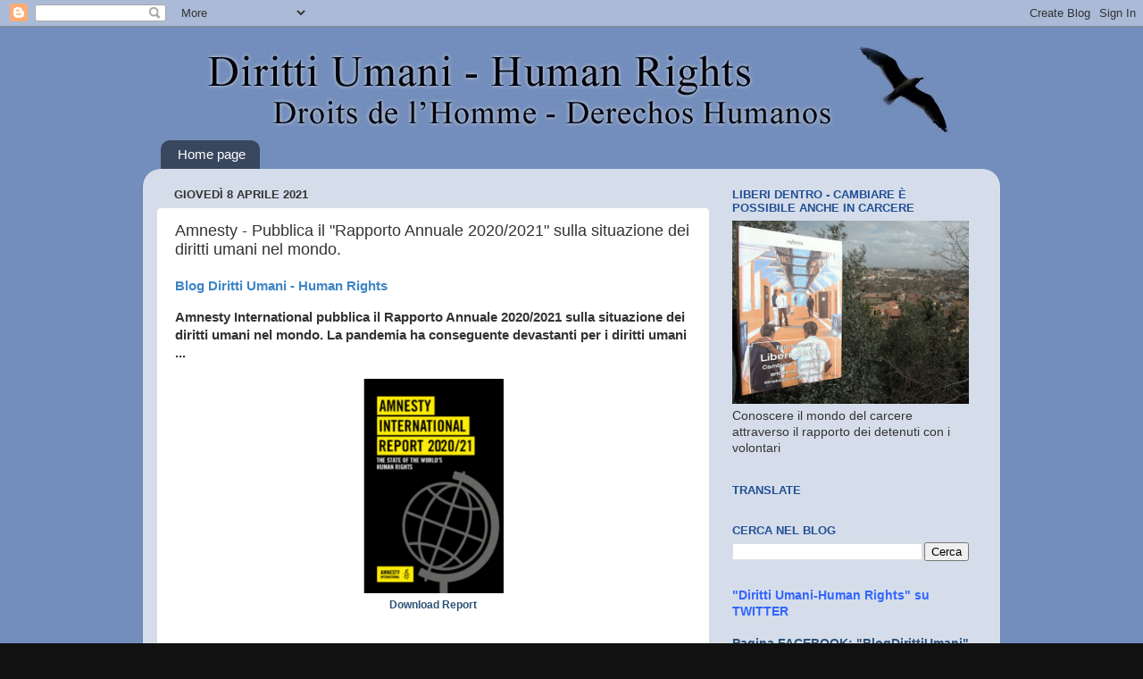

--- FILE ---
content_type: text/html; charset=UTF-8
request_url: http://www.diritti-umani.org/b/stats?style=BLACK_TRANSPARENT&timeRange=ALL_TIME&token=APq4FmCFFUzLCmg788_FBKbZhDaGtuXr0C3nMHUAGjpa2_EIo2BF_2fEkUnzsrGpgENZPswf9PmhYQv0ICQi5da-FkceIvaCJQ
body_size: 263
content:
{"total":7109812,"sparklineOptions":{"backgroundColor":{"fillOpacity":0.1,"fill":"#000000"},"series":[{"areaOpacity":0.3,"color":"#202020"}]},"sparklineData":[[0,45],[1,41],[2,35],[3,44],[4,46],[5,37],[6,38],[7,37],[8,32],[9,25],[10,24],[11,11],[12,10],[13,7],[14,11],[15,12],[16,13],[17,26],[18,22],[19,60],[20,100],[21,91],[22,35],[23,13],[24,12],[25,9],[26,9],[27,8],[28,7],[29,7]],"nextTickMs":128571}